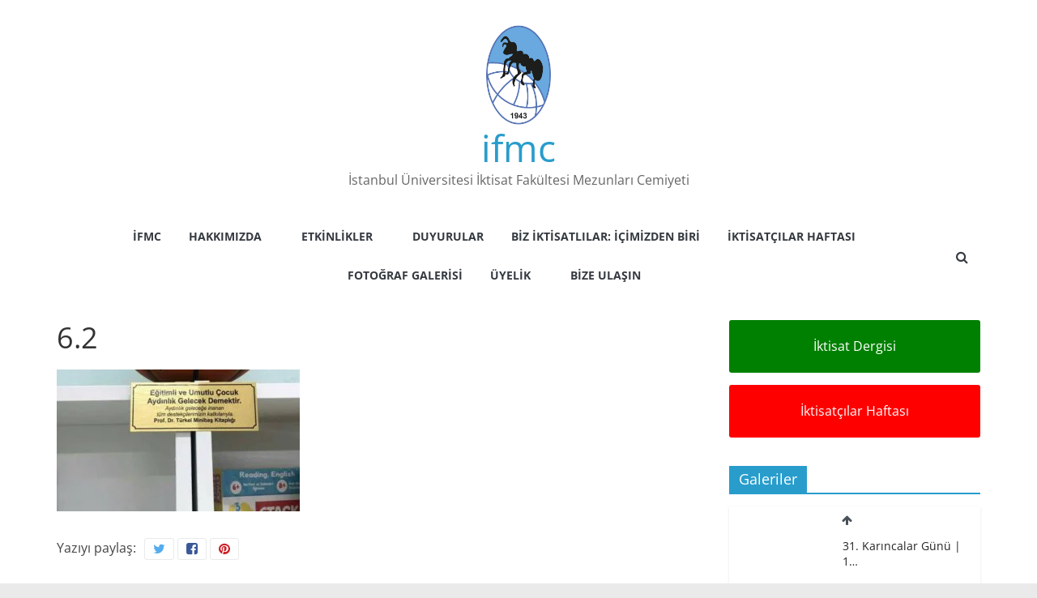

--- FILE ---
content_type: text/html; charset=UTF-8
request_url: https://ifmc.org.tr/biz-iktisatlilar-icimizden-biri/biz-iktisatlilar-icimizden-biri-prof-dr-turkel-minibas/attachment/6-2/
body_size: 12239
content:
<!DOCTYPE html>
<html lang="tr">
<head>
<meta charset="UTF-8" />
<meta name="viewport" content="width=device-width, initial-scale=1">
<link rel="profile" href="http://gmpg.org/xfn/11" />
<meta name='robots' content='index, follow, max-image-preview:large, max-snippet:-1, max-video-preview:-1' />
<style>img:is([sizes="auto" i], [sizes^="auto," i]) { contain-intrinsic-size: 3000px 1500px }</style>
<!-- This site is optimized with the Yoast SEO plugin v26.7 - https://yoast.com/wordpress/plugins/seo/ -->
<title>6.2 - ifmc</title>
<link rel="canonical" href="https://ifmc.org.tr/biz-iktisatlilar-icimizden-biri/biz-iktisatlilar-icimizden-biri-prof-dr-turkel-minibas/attachment/6-2/" />
<meta property="og:locale" content="tr_TR" />
<meta property="og:type" content="article" />
<meta property="og:title" content="6.2 - ifmc" />
<meta property="og:url" content="https://ifmc.org.tr/biz-iktisatlilar-icimizden-biri/biz-iktisatlilar-icimizden-biri-prof-dr-turkel-minibas/attachment/6-2/" />
<meta property="og:site_name" content="ifmc" />
<meta property="og:image" content="https://ifmc.org.tr/biz-iktisatlilar-icimizden-biri/biz-iktisatlilar-icimizden-biri-prof-dr-turkel-minibas/attachment/6-2" />
<meta property="og:image:width" content="1" />
<meta property="og:image:height" content="1" />
<meta property="og:image:type" content="image/jpeg" />
<meta name="twitter:card" content="summary_large_image" />
<script type="application/ld+json" class="yoast-schema-graph">{"@context":"https://schema.org","@graph":[{"@type":"WebPage","@id":"https://ifmc.org.tr/biz-iktisatlilar-icimizden-biri/biz-iktisatlilar-icimizden-biri-prof-dr-turkel-minibas/attachment/6-2/","url":"https://ifmc.org.tr/biz-iktisatlilar-icimizden-biri/biz-iktisatlilar-icimizden-biri-prof-dr-turkel-minibas/attachment/6-2/","name":"6.2 - ifmc","isPartOf":{"@id":"https://ifmc.org.tr/#website"},"primaryImageOfPage":{"@id":"https://ifmc.org.tr/biz-iktisatlilar-icimizden-biri/biz-iktisatlilar-icimizden-biri-prof-dr-turkel-minibas/attachment/6-2/#primaryimage"},"image":{"@id":"https://ifmc.org.tr/biz-iktisatlilar-icimizden-biri/biz-iktisatlilar-icimizden-biri-prof-dr-turkel-minibas/attachment/6-2/#primaryimage"},"thumbnailUrl":"https://ifmc.org.tr/wp-content/uploads/2023/03/6.2.jpg","datePublished":"2023-03-30T13:23:08+00:00","breadcrumb":{"@id":"https://ifmc.org.tr/biz-iktisatlilar-icimizden-biri/biz-iktisatlilar-icimizden-biri-prof-dr-turkel-minibas/attachment/6-2/#breadcrumb"},"inLanguage":"tr","potentialAction":[{"@type":"ReadAction","target":["https://ifmc.org.tr/biz-iktisatlilar-icimizden-biri/biz-iktisatlilar-icimizden-biri-prof-dr-turkel-minibas/attachment/6-2/"]}]},{"@type":"ImageObject","inLanguage":"tr","@id":"https://ifmc.org.tr/biz-iktisatlilar-icimizden-biri/biz-iktisatlilar-icimizden-biri-prof-dr-turkel-minibas/attachment/6-2/#primaryimage","url":"https://ifmc.org.tr/wp-content/uploads/2023/03/6.2.jpg","contentUrl":"https://ifmc.org.tr/wp-content/uploads/2023/03/6.2.jpg","width":1080,"height":631},{"@type":"BreadcrumbList","@id":"https://ifmc.org.tr/biz-iktisatlilar-icimizden-biri/biz-iktisatlilar-icimizden-biri-prof-dr-turkel-minibas/attachment/6-2/#breadcrumb","itemListElement":[{"@type":"ListItem","position":1,"name":"Anasayfa","item":"https://ifmc.org.tr/"},{"@type":"ListItem","position":2,"name":"BİZ İKTİSATLILAR: İÇİMİZDEN BİRİ PROF. DR. TÜRKEL MİNİBAŞ","item":"https://ifmc.org.tr/biz-iktisatlilar-icimizden-biri/biz-iktisatlilar-icimizden-biri-prof-dr-turkel-minibas/"},{"@type":"ListItem","position":3,"name":"6.2"}]},{"@type":"WebSite","@id":"https://ifmc.org.tr/#website","url":"https://ifmc.org.tr/","name":"ifmc","description":"İstanbul Üniversitesi İktisat Fakültesi Mezunları Cemiyeti","publisher":{"@id":"https://ifmc.org.tr/#organization"},"potentialAction":[{"@type":"SearchAction","target":{"@type":"EntryPoint","urlTemplate":"https://ifmc.org.tr/?s={search_term_string}"},"query-input":{"@type":"PropertyValueSpecification","valueRequired":true,"valueName":"search_term_string"}}],"inLanguage":"tr"},{"@type":"Organization","@id":"https://ifmc.org.tr/#organization","name":"İstanbul Üniversitesi İktisat Fakültesi Mezunlar Cemiyeti","url":"https://ifmc.org.tr/","logo":{"@type":"ImageObject","inLanguage":"tr","@id":"https://ifmc.org.tr/#/schema/logo/image/","url":"https://ifmc.org.tr/wp-content/uploads/2022/01/ifmc-logo-62x100-1.png","contentUrl":"https://ifmc.org.tr/wp-content/uploads/2022/01/ifmc-logo-62x100-1.png","width":614,"height":927,"caption":"İstanbul Üniversitesi İktisat Fakültesi Mezunlar Cemiyeti"},"image":{"@id":"https://ifmc.org.tr/#/schema/logo/image/"}}]}</script>
<!-- / Yoast SEO plugin. -->
<link rel="alternate" type="application/rss+xml" title="ifmc &raquo; akışı" href="https://ifmc.org.tr/feed/" />
<link rel="alternate" type="application/rss+xml" title="ifmc &raquo; yorum akışı" href="https://ifmc.org.tr/comments/feed/" />
<link rel="alternate" type="application/rss+xml" title="ifmc &raquo; 6.2 yorum akışı" href="https://ifmc.org.tr/biz-iktisatlilar-icimizden-biri/biz-iktisatlilar-icimizden-biri-prof-dr-turkel-minibas/attachment/6-2/feed/" />
<!-- <link rel='stylesheet' id='wp-block-library-css' href='https://ifmc.org.tr/wp-includes/css/dist/block-library/style.min.css?ver=6.7.4' type='text/css' media='all' /> -->
<link rel="stylesheet" type="text/css" href="//ifmc.org.tr/wp-content/cache/wpfc-minified/dvbwt2l3/fcca0.css" media="all"/>
<style id='wp-block-library-theme-inline-css' type='text/css'>
.wp-block-audio :where(figcaption){color:#555;font-size:13px;text-align:center}.is-dark-theme .wp-block-audio :where(figcaption){color:#ffffffa6}.wp-block-audio{margin:0 0 1em}.wp-block-code{border:1px solid #ccc;border-radius:4px;font-family:Menlo,Consolas,monaco,monospace;padding:.8em 1em}.wp-block-embed :where(figcaption){color:#555;font-size:13px;text-align:center}.is-dark-theme .wp-block-embed :where(figcaption){color:#ffffffa6}.wp-block-embed{margin:0 0 1em}.blocks-gallery-caption{color:#555;font-size:13px;text-align:center}.is-dark-theme .blocks-gallery-caption{color:#ffffffa6}:root :where(.wp-block-image figcaption){color:#555;font-size:13px;text-align:center}.is-dark-theme :root :where(.wp-block-image figcaption){color:#ffffffa6}.wp-block-image{margin:0 0 1em}.wp-block-pullquote{border-bottom:4px solid;border-top:4px solid;color:currentColor;margin-bottom:1.75em}.wp-block-pullquote cite,.wp-block-pullquote footer,.wp-block-pullquote__citation{color:currentColor;font-size:.8125em;font-style:normal;text-transform:uppercase}.wp-block-quote{border-left:.25em solid;margin:0 0 1.75em;padding-left:1em}.wp-block-quote cite,.wp-block-quote footer{color:currentColor;font-size:.8125em;font-style:normal;position:relative}.wp-block-quote:where(.has-text-align-right){border-left:none;border-right:.25em solid;padding-left:0;padding-right:1em}.wp-block-quote:where(.has-text-align-center){border:none;padding-left:0}.wp-block-quote.is-large,.wp-block-quote.is-style-large,.wp-block-quote:where(.is-style-plain){border:none}.wp-block-search .wp-block-search__label{font-weight:700}.wp-block-search__button{border:1px solid #ccc;padding:.375em .625em}:where(.wp-block-group.has-background){padding:1.25em 2.375em}.wp-block-separator.has-css-opacity{opacity:.4}.wp-block-separator{border:none;border-bottom:2px solid;margin-left:auto;margin-right:auto}.wp-block-separator.has-alpha-channel-opacity{opacity:1}.wp-block-separator:not(.is-style-wide):not(.is-style-dots){width:100px}.wp-block-separator.has-background:not(.is-style-dots){border-bottom:none;height:1px}.wp-block-separator.has-background:not(.is-style-wide):not(.is-style-dots){height:2px}.wp-block-table{margin:0 0 1em}.wp-block-table td,.wp-block-table th{word-break:normal}.wp-block-table :where(figcaption){color:#555;font-size:13px;text-align:center}.is-dark-theme .wp-block-table :where(figcaption){color:#ffffffa6}.wp-block-video :where(figcaption){color:#555;font-size:13px;text-align:center}.is-dark-theme .wp-block-video :where(figcaption){color:#ffffffa6}.wp-block-video{margin:0 0 1em}:root :where(.wp-block-template-part.has-background){margin-bottom:0;margin-top:0;padding:1.25em 2.375em}
</style>
<style id='classic-theme-styles-inline-css' type='text/css'>
/*! This file is auto-generated */
.wp-block-button__link{color:#fff;background-color:#32373c;border-radius:9999px;box-shadow:none;text-decoration:none;padding:calc(.667em + 2px) calc(1.333em + 2px);font-size:1.125em}.wp-block-file__button{background:#32373c;color:#fff;text-decoration:none}
</style>
<style id='global-styles-inline-css' type='text/css'>
:root{--wp--preset--aspect-ratio--square: 1;--wp--preset--aspect-ratio--4-3: 4/3;--wp--preset--aspect-ratio--3-4: 3/4;--wp--preset--aspect-ratio--3-2: 3/2;--wp--preset--aspect-ratio--2-3: 2/3;--wp--preset--aspect-ratio--16-9: 16/9;--wp--preset--aspect-ratio--9-16: 9/16;--wp--preset--color--black: #000000;--wp--preset--color--cyan-bluish-gray: #abb8c3;--wp--preset--color--white: #ffffff;--wp--preset--color--pale-pink: #f78da7;--wp--preset--color--vivid-red: #cf2e2e;--wp--preset--color--luminous-vivid-orange: #ff6900;--wp--preset--color--luminous-vivid-amber: #fcb900;--wp--preset--color--light-green-cyan: #7bdcb5;--wp--preset--color--vivid-green-cyan: #00d084;--wp--preset--color--pale-cyan-blue: #8ed1fc;--wp--preset--color--vivid-cyan-blue: #0693e3;--wp--preset--color--vivid-purple: #9b51e0;--wp--preset--gradient--vivid-cyan-blue-to-vivid-purple: linear-gradient(135deg,rgba(6,147,227,1) 0%,rgb(155,81,224) 100%);--wp--preset--gradient--light-green-cyan-to-vivid-green-cyan: linear-gradient(135deg,rgb(122,220,180) 0%,rgb(0,208,130) 100%);--wp--preset--gradient--luminous-vivid-amber-to-luminous-vivid-orange: linear-gradient(135deg,rgba(252,185,0,1) 0%,rgba(255,105,0,1) 100%);--wp--preset--gradient--luminous-vivid-orange-to-vivid-red: linear-gradient(135deg,rgba(255,105,0,1) 0%,rgb(207,46,46) 100%);--wp--preset--gradient--very-light-gray-to-cyan-bluish-gray: linear-gradient(135deg,rgb(238,238,238) 0%,rgb(169,184,195) 100%);--wp--preset--gradient--cool-to-warm-spectrum: linear-gradient(135deg,rgb(74,234,220) 0%,rgb(151,120,209) 20%,rgb(207,42,186) 40%,rgb(238,44,130) 60%,rgb(251,105,98) 80%,rgb(254,248,76) 100%);--wp--preset--gradient--blush-light-purple: linear-gradient(135deg,rgb(255,206,236) 0%,rgb(152,150,240) 100%);--wp--preset--gradient--blush-bordeaux: linear-gradient(135deg,rgb(254,205,165) 0%,rgb(254,45,45) 50%,rgb(107,0,62) 100%);--wp--preset--gradient--luminous-dusk: linear-gradient(135deg,rgb(255,203,112) 0%,rgb(199,81,192) 50%,rgb(65,88,208) 100%);--wp--preset--gradient--pale-ocean: linear-gradient(135deg,rgb(255,245,203) 0%,rgb(182,227,212) 50%,rgb(51,167,181) 100%);--wp--preset--gradient--electric-grass: linear-gradient(135deg,rgb(202,248,128) 0%,rgb(113,206,126) 100%);--wp--preset--gradient--midnight: linear-gradient(135deg,rgb(2,3,129) 0%,rgb(40,116,252) 100%);--wp--preset--font-size--small: 13px;--wp--preset--font-size--medium: 20px;--wp--preset--font-size--large: 36px;--wp--preset--font-size--x-large: 42px;--wp--preset--spacing--20: 0.44rem;--wp--preset--spacing--30: 0.67rem;--wp--preset--spacing--40: 1rem;--wp--preset--spacing--50: 1.5rem;--wp--preset--spacing--60: 2.25rem;--wp--preset--spacing--70: 3.38rem;--wp--preset--spacing--80: 5.06rem;--wp--preset--shadow--natural: 6px 6px 9px rgba(0, 0, 0, 0.2);--wp--preset--shadow--deep: 12px 12px 50px rgba(0, 0, 0, 0.4);--wp--preset--shadow--sharp: 6px 6px 0px rgba(0, 0, 0, 0.2);--wp--preset--shadow--outlined: 6px 6px 0px -3px rgba(255, 255, 255, 1), 6px 6px rgba(0, 0, 0, 1);--wp--preset--shadow--crisp: 6px 6px 0px rgba(0, 0, 0, 1);}:where(.is-layout-flex){gap: 0.5em;}:where(.is-layout-grid){gap: 0.5em;}body .is-layout-flex{display: flex;}.is-layout-flex{flex-wrap: wrap;align-items: center;}.is-layout-flex > :is(*, div){margin: 0;}body .is-layout-grid{display: grid;}.is-layout-grid > :is(*, div){margin: 0;}:where(.wp-block-columns.is-layout-flex){gap: 2em;}:where(.wp-block-columns.is-layout-grid){gap: 2em;}:where(.wp-block-post-template.is-layout-flex){gap: 1.25em;}:where(.wp-block-post-template.is-layout-grid){gap: 1.25em;}.has-black-color{color: var(--wp--preset--color--black) !important;}.has-cyan-bluish-gray-color{color: var(--wp--preset--color--cyan-bluish-gray) !important;}.has-white-color{color: var(--wp--preset--color--white) !important;}.has-pale-pink-color{color: var(--wp--preset--color--pale-pink) !important;}.has-vivid-red-color{color: var(--wp--preset--color--vivid-red) !important;}.has-luminous-vivid-orange-color{color: var(--wp--preset--color--luminous-vivid-orange) !important;}.has-luminous-vivid-amber-color{color: var(--wp--preset--color--luminous-vivid-amber) !important;}.has-light-green-cyan-color{color: var(--wp--preset--color--light-green-cyan) !important;}.has-vivid-green-cyan-color{color: var(--wp--preset--color--vivid-green-cyan) !important;}.has-pale-cyan-blue-color{color: var(--wp--preset--color--pale-cyan-blue) !important;}.has-vivid-cyan-blue-color{color: var(--wp--preset--color--vivid-cyan-blue) !important;}.has-vivid-purple-color{color: var(--wp--preset--color--vivid-purple) !important;}.has-black-background-color{background-color: var(--wp--preset--color--black) !important;}.has-cyan-bluish-gray-background-color{background-color: var(--wp--preset--color--cyan-bluish-gray) !important;}.has-white-background-color{background-color: var(--wp--preset--color--white) !important;}.has-pale-pink-background-color{background-color: var(--wp--preset--color--pale-pink) !important;}.has-vivid-red-background-color{background-color: var(--wp--preset--color--vivid-red) !important;}.has-luminous-vivid-orange-background-color{background-color: var(--wp--preset--color--luminous-vivid-orange) !important;}.has-luminous-vivid-amber-background-color{background-color: var(--wp--preset--color--luminous-vivid-amber) !important;}.has-light-green-cyan-background-color{background-color: var(--wp--preset--color--light-green-cyan) !important;}.has-vivid-green-cyan-background-color{background-color: var(--wp--preset--color--vivid-green-cyan) !important;}.has-pale-cyan-blue-background-color{background-color: var(--wp--preset--color--pale-cyan-blue) !important;}.has-vivid-cyan-blue-background-color{background-color: var(--wp--preset--color--vivid-cyan-blue) !important;}.has-vivid-purple-background-color{background-color: var(--wp--preset--color--vivid-purple) !important;}.has-black-border-color{border-color: var(--wp--preset--color--black) !important;}.has-cyan-bluish-gray-border-color{border-color: var(--wp--preset--color--cyan-bluish-gray) !important;}.has-white-border-color{border-color: var(--wp--preset--color--white) !important;}.has-pale-pink-border-color{border-color: var(--wp--preset--color--pale-pink) !important;}.has-vivid-red-border-color{border-color: var(--wp--preset--color--vivid-red) !important;}.has-luminous-vivid-orange-border-color{border-color: var(--wp--preset--color--luminous-vivid-orange) !important;}.has-luminous-vivid-amber-border-color{border-color: var(--wp--preset--color--luminous-vivid-amber) !important;}.has-light-green-cyan-border-color{border-color: var(--wp--preset--color--light-green-cyan) !important;}.has-vivid-green-cyan-border-color{border-color: var(--wp--preset--color--vivid-green-cyan) !important;}.has-pale-cyan-blue-border-color{border-color: var(--wp--preset--color--pale-cyan-blue) !important;}.has-vivid-cyan-blue-border-color{border-color: var(--wp--preset--color--vivid-cyan-blue) !important;}.has-vivid-purple-border-color{border-color: var(--wp--preset--color--vivid-purple) !important;}.has-vivid-cyan-blue-to-vivid-purple-gradient-background{background: var(--wp--preset--gradient--vivid-cyan-blue-to-vivid-purple) !important;}.has-light-green-cyan-to-vivid-green-cyan-gradient-background{background: var(--wp--preset--gradient--light-green-cyan-to-vivid-green-cyan) !important;}.has-luminous-vivid-amber-to-luminous-vivid-orange-gradient-background{background: var(--wp--preset--gradient--luminous-vivid-amber-to-luminous-vivid-orange) !important;}.has-luminous-vivid-orange-to-vivid-red-gradient-background{background: var(--wp--preset--gradient--luminous-vivid-orange-to-vivid-red) !important;}.has-very-light-gray-to-cyan-bluish-gray-gradient-background{background: var(--wp--preset--gradient--very-light-gray-to-cyan-bluish-gray) !important;}.has-cool-to-warm-spectrum-gradient-background{background: var(--wp--preset--gradient--cool-to-warm-spectrum) !important;}.has-blush-light-purple-gradient-background{background: var(--wp--preset--gradient--blush-light-purple) !important;}.has-blush-bordeaux-gradient-background{background: var(--wp--preset--gradient--blush-bordeaux) !important;}.has-luminous-dusk-gradient-background{background: var(--wp--preset--gradient--luminous-dusk) !important;}.has-pale-ocean-gradient-background{background: var(--wp--preset--gradient--pale-ocean) !important;}.has-electric-grass-gradient-background{background: var(--wp--preset--gradient--electric-grass) !important;}.has-midnight-gradient-background{background: var(--wp--preset--gradient--midnight) !important;}.has-small-font-size{font-size: var(--wp--preset--font-size--small) !important;}.has-medium-font-size{font-size: var(--wp--preset--font-size--medium) !important;}.has-large-font-size{font-size: var(--wp--preset--font-size--large) !important;}.has-x-large-font-size{font-size: var(--wp--preset--font-size--x-large) !important;}
:where(.wp-block-post-template.is-layout-flex){gap: 1.25em;}:where(.wp-block-post-template.is-layout-grid){gap: 1.25em;}
:where(.wp-block-columns.is-layout-flex){gap: 2em;}:where(.wp-block-columns.is-layout-grid){gap: 2em;}
:root :where(.wp-block-pullquote){font-size: 1.5em;line-height: 1.6;}
</style>
<!-- <link rel='stylesheet' id='colormag_style-css' href='https://ifmc.org.tr/wp-content/themes/colormag-pro/style.css?ver=3.4.4' type='text/css' media='all' /> -->
<link rel="stylesheet" type="text/css" href="//ifmc.org.tr/wp-content/cache/wpfc-minified/g52882do/fcca0.css" media="all"/>
<style id='colormag_style-inline-css' type='text/css'>
#site-title a{}#header-logo-image img{height:125px;}.main-navigation .menunav-menu>li.menu-item-object-category>a{position:relative}.main-navigation .menunav-menu>li.menu-item-object-category>a::before{content:"";position:absolute;top:-4px;left:0;right:0;height:4px;z-index:10;transition:width .35s}
</style>
<!-- <link rel='stylesheet' id='colormag-fontawesome-css' href='https://ifmc.org.tr/wp-content/themes/colormag-pro/fontawesome/css/font-awesome.min.css?ver=3.4.4' type='text/css' media='all' /> -->
<!-- <link rel='stylesheet' id='slb_core-css' href='https://ifmc.org.tr/wp-content/plugins/simple-lightbox/client/css/app.css?ver=2.9.4' type='text/css' media='all' /> -->
<link rel="stylesheet" type="text/css" href="//ifmc.org.tr/wp-content/cache/wpfc-minified/e59kbmry/fcca0.css" media="all"/>
<script src='//ifmc.org.tr/wp-content/cache/wpfc-minified/mox8dx8d/fcca1.js' type="text/javascript"></script>
<!-- <script type="text/javascript" src="https://ifmc.org.tr/wp-includes/js/jquery/jquery.min.js?ver=3.7.1" id="jquery-core-js"></script> -->
<!-- <script type="text/javascript" src="https://ifmc.org.tr/wp-includes/js/jquery/jquery-migrate.min.js?ver=3.4.1" id="jquery-migrate-js"></script> -->
<!--[if lte IE 8]>
<script type="text/javascript" src="https://ifmc.org.tr/wp-content/themes/colormag-pro/js/html5shiv.min.js?ver=3.4.4" id="html5-js"></script>
<![endif]-->
<link rel="https://api.w.org/" href="https://ifmc.org.tr/wp-json/" /><link rel="alternate" title="JSON" type="application/json" href="https://ifmc.org.tr/wp-json/wp/v2/media/2536" /><link rel="EditURI" type="application/rsd+xml" title="RSD" href="https://ifmc.org.tr/xmlrpc.php?rsd" />
<meta name="generator" content="WordPress 6.7.4" />
<link rel='shortlink' href='https://ifmc.org.tr/?p=2536' />
<link rel="alternate" title="oEmbed (JSON)" type="application/json+oembed" href="https://ifmc.org.tr/wp-json/oembed/1.0/embed?url=https%3A%2F%2Fifmc.org.tr%2Fbiz-iktisatlilar-icimizden-biri%2Fbiz-iktisatlilar-icimizden-biri-prof-dr-turkel-minibas%2Fattachment%2F6-2%2F" />
<link rel="alternate" title="oEmbed (XML)" type="text/xml+oembed" href="https://ifmc.org.tr/wp-json/oembed/1.0/embed?url=https%3A%2F%2Fifmc.org.tr%2Fbiz-iktisatlilar-icimizden-biri%2Fbiz-iktisatlilar-icimizden-biri-prof-dr-turkel-minibas%2Fattachment%2F6-2%2F&#038;format=xml" />
<meta name="generator" content="Elementor 3.34.1; features: additional_custom_breakpoints; settings: css_print_method-external, google_font-enabled, font_display-auto">
<style>
.e-con.e-parent:nth-of-type(n+4):not(.e-lazyloaded):not(.e-no-lazyload),
.e-con.e-parent:nth-of-type(n+4):not(.e-lazyloaded):not(.e-no-lazyload) * {
background-image: none !important;
}
@media screen and (max-height: 1024px) {
.e-con.e-parent:nth-of-type(n+3):not(.e-lazyloaded):not(.e-no-lazyload),
.e-con.e-parent:nth-of-type(n+3):not(.e-lazyloaded):not(.e-no-lazyload) * {
background-image: none !important;
}
}
@media screen and (max-height: 640px) {
.e-con.e-parent:nth-of-type(n+2):not(.e-lazyloaded):not(.e-no-lazyload),
.e-con.e-parent:nth-of-type(n+2):not(.e-lazyloaded):not(.e-no-lazyload) * {
background-image: none !important;
}
}
</style>
<link rel="icon" href="https://ifmc.org.tr/wp-content/uploads/2022/01/ifmc_fav.png" sizes="32x32" />
<link rel="icon" href="https://ifmc.org.tr/wp-content/uploads/2022/01/ifmc_fav.png" sizes="192x192" />
<link rel="apple-touch-icon" href="https://ifmc.org.tr/wp-content/uploads/2022/01/ifmc_fav.png" />
<meta name="msapplication-TileImage" content="https://ifmc.org.tr/wp-content/uploads/2022/01/ifmc_fav.png" />
</head>
<body class="attachment attachment-template-default single single-attachment postid-2536 attachmentid-2536 attachment-jpeg wp-custom-logo wp-embed-responsive colormag-header-classic  wide elementor-default elementor-kit-1553" itemscope="itemscope" itemtype="http://schema.org/WebPage" dir="ltr" >
<div id="page" class="hfeed site">
<a class="skip-link screen-reader-text" href="#main">Skip to content</a>
<header id="masthead" class="site-header clearfix" role="banner" itemscope="itemscope" itemtype="http://schema.org/WPHeader" >
<div id="header-text-nav-container" class="clearfix">
<div class="inner-wrap">
<div id="header-text-nav-wrap" class="clearfix">
<div id="header-left-section">
<div id="header-logo-image">
<a href="https://ifmc.org.tr/" class="custom-logo-link" rel="home"><img width="614" height="927" src="https://ifmc.org.tr/wp-content/uploads/2022/01/ifmc-logo-62x100-1.png" class="custom-logo tg-image-to-reveal-fade-in-up" alt="ifmc" decoding="async" srcset="https://ifmc.org.tr/wp-content/uploads/2022/01/ifmc-logo-62x100-1.png 614w, https://ifmc.org.tr/wp-content/uploads/2022/01/ifmc-logo-62x100-1-199x300.png 199w" sizes="(max-width: 614px) 100vw, 614px" /></a>						</div><!-- #header-logo-image -->
<div id="header-text" class="">
<h3 id="site-title" itemprop="headline" >
<a href="https://ifmc.org.tr/" title="ifmc" rel="home">ifmc</a>
</h3>
<p id="site-description" itemprop="description" >
İstanbul Üniversitesi İktisat Fakültesi Mezunları Cemiyeti							</p><!-- #site-description -->
</div><!-- #header-text -->
</div><!-- #header-left-section -->
<div id="header-right-section">
<div id="header-right-sidebar" class="clearfix">
<aside id="block-21" class="widget widget_block clearfix"><a target="_blank" href="https://iktisatdergisi.org"><button class=""><br><b>İktisat Dergisi Web Arşiv Sayfasına Git!</b><br><br></button></a></aside>						</div>
</div><!-- #header-right-section -->
</div><!-- #header-text-nav-wrap -->
</div><!-- .inner-wrap -->
<nav id="site-navigation"
class="main-navigation clearfix" role="navigation" itemscope="itemscope" itemtype="http://schema.org/SiteNavigationElement" >
<div class="inner-wrap clearfix">
<div class="search-random-icons-container">
<div class="top-search-wrap">
<i class="fa fa-search search-top"></i>
<div class="search-form-top">
<form action="https://ifmc.org.tr/" class="search-form searchform clearfix" method="get" role="search">
<div class="search-wrap">
<input type="search"
class="s field"
name="s"
value=""
placeholder="Ara"
/>
<button class="search-icon" type="submit"></button>
</div>
</form><!-- .searchform -->
</div>
</div>
</div>
<p class="menu-toggle"></p>
<div class="menu-primary-container"><ul id="menu-ifmc-menu" class="menu"><li id="menu-item-1583" class="menu-item menu-item-type-custom menu-item-object-custom menu-item-home menu-item-1583"><a href="https://ifmc.org.tr">İFMC</a></li>
<li id="menu-item-1067" class="menu-item menu-item-type-post_type menu-item-object-page menu-item-has-children menu-item-1067"><a href="https://ifmc.org.tr/hakkimizda/">Hakkımızda</a>
<ul class="sub-menu">
<li id="menu-item-1563" class="menu-item menu-item-type-post_type menu-item-object-page menu-item-1563"><a href="https://ifmc.org.tr/tarihce/">Tarihçe</a></li>
<li id="menu-item-1664" class="menu-item menu-item-type-post_type menu-item-object-page menu-item-1664"><a href="https://ifmc.org.tr/yonetim-kurulu/">Yönetim Kurulu</a></li>
<li id="menu-item-1069" class="menu-item menu-item-type-post_type menu-item-object-page menu-item-1069"><a href="https://ifmc.org.tr/dernek-tuzugu/">Dernek Tüzüğü</a></li>
<li id="menu-item-1064" class="menu-item menu-item-type-post_type menu-item-object-page menu-item-1064"><a href="https://ifmc.org.tr/subelerimiz/">Şubelerimiz ve Temsilciliklerimiz</a></li>
<li id="menu-item-1099" class="menu-item menu-item-type-post_type menu-item-object-page menu-item-1099"><a href="https://ifmc.org.tr/iktisatlilar-evi/">İktisatlılar Evi</a></li>
</ul>
</li>
<li id="menu-item-1776" class="menu-item menu-item-type-post_type menu-item-object-page menu-item-has-children menu-item-1776"><a href="https://ifmc.org.tr/etkinlikler/">Etkinlikler</a>
<ul class="sub-menu">
<li id="menu-item-1098" class="menu-item menu-item-type-post_type menu-item-object-page menu-item-1098"><a href="https://ifmc.org.tr/karincalar-gunu/">Karıncalar Günü</a></li>
<li id="menu-item-1104" class="menu-item menu-item-type-post_type menu-item-object-page menu-item-1104"><a href="https://ifmc.org.tr/akademik-etkinliklerimiz/">Akademik Etkinliklerimiz</a></li>
<li id="menu-item-1097" class="menu-item menu-item-type-post_type menu-item-object-page menu-item-1097"><a href="https://ifmc.org.tr/sosyal-etkinliklerimiz/">Sosyal Etkinliklerimiz</a></li>
<li id="menu-item-1102" class="menu-item menu-item-type-post_type menu-item-object-page menu-item-1102"><a href="https://ifmc.org.tr/ikdos/">İKDOS</a></li>
<li id="menu-item-2526" class="menu-item menu-item-type-taxonomy menu-item-object-category menu-item-2526 menu-item-category-23"><a href="https://ifmc.org.tr/kategori/etkinlikler/persembe-soylesileri/">Perşembe Söyleşileri</a></li>
<li id="menu-item-2136" class="menu-item menu-item-type-taxonomy menu-item-object-category menu-item-2136 menu-item-category-12"><a href="https://ifmc.org.tr/kategori/etkinlikler/">Etkinlik Gönderileri</a></li>
<li id="menu-item-2930" class="menu-item menu-item-type-taxonomy menu-item-object-category menu-item-2930 menu-item-category-24"><a href="https://ifmc.org.tr/kategori/etkinlikler/podcastler-ve-canli-yayinlar/">Podcastler ve Canlı Yayınlar</a></li>
</ul>
</li>
<li id="menu-item-1778" class="menu-item menu-item-type-taxonomy menu-item-object-category menu-item-1778 menu-item-category-15"><a href="https://ifmc.org.tr/kategori/duyurular/">Duyurular</a></li>
<li id="menu-item-2089" class="menu-item menu-item-type-taxonomy menu-item-object-category menu-item-2089 menu-item-category-17"><a href="https://ifmc.org.tr/kategori/biz-iktisatlilar-icimizden-biri/">Biz İktisatlılar: İçimizden Biri</a></li>
<li id="menu-item-1100" class="menu-item menu-item-type-post_type menu-item-object-page menu-item-has-children menu-item-1100"><a href="https://ifmc.org.tr/iktisatcilar-haftasi/">İktisatçılar Haftası</a>
<ul class="sub-menu">
<li id="menu-item-1777" class="menu-item menu-item-type-taxonomy menu-item-object-category menu-item-1777 menu-item-category-16"><a href="https://ifmc.org.tr/kategori/iktisatcilar-haftasi/">İktisatçılar Haftası Gönderileri</a></li>
</ul>
</li>
<li id="menu-item-1780" class="menu-item menu-item-type-taxonomy menu-item-object-category menu-item-1780 menu-item-category-14"><a href="https://ifmc.org.tr/kategori/arsiv/fotograf-galerisi/">Fotoğraf Galerisi</a></li>
<li id="menu-item-1629" class="menu-item menu-item-type-post_type menu-item-object-page menu-item-has-children menu-item-1629"><a href="https://ifmc.org.tr/uyelik/">Üyelik</a>
<ul class="sub-menu">
<li id="menu-item-2941" class="menu-item menu-item-type-post_type menu-item-object-page menu-item-2941"><a href="https://ifmc.org.tr/uyelik-ucreti/">Üyelik Aidatı</a></li>
</ul>
</li>
<li id="menu-item-1096" class="menu-item menu-item-type-post_type menu-item-object-page menu-item-has-children menu-item-1096"><a href="https://ifmc.org.tr/bize-ulasin/">Bize Ulaşın</a>
<ul class="sub-menu">
<li id="menu-item-4087" class="menu-item menu-item-type-post_type menu-item-object-page menu-item-4087"><a href="https://ifmc.org.tr/kvkk-aydinlatma-metni/">KVKK Aydınlatma Metni</a></li>
</ul>
</li>
</ul></div>
</div>
</nav>
</div><!-- #header-text-nav-container -->
</header><!-- #masthead -->
<div id="main" class="clearfix" role="main" itemprop="mainContentOfPage" >
<div class="inner-wrap clearfix">
<div id="primary">
<div id="content" class="clearfix">
<article id="post-2536" class="post-2536 attachment type-attachment status-inherit hentry" itemscope="itemscope" itemtype="http://schema.org/CreativeWork" >
<div class="article-content clearfix">
<header class="entry-header">
<h1 class="entry-title" itemprop="headline" >
6.2			</h1>
</header>
<div class="below-entry-meta ">
<div class="entry-content clearfix" itemprop="text" >
<p class="attachment"><a href="https://ifmc.org.tr/wp-content/uploads/2023/03/6.2.jpg" data-slb-active="1" data-slb-asset="852936465" data-slb-internal="0" data-slb-group="2536"><img fetchpriority="high" decoding="async" width="300" height="175" src="https://ifmc.org.tr/wp-content/uploads/2023/03/6.2-300x175.jpg" class="attachment-medium size-medium tg-image-to-reveal-fade-in-up" alt="" srcset="https://ifmc.org.tr/wp-content/uploads/2023/03/6.2-300x175.jpg 300w, https://ifmc.org.tr/wp-content/uploads/2023/03/6.2-1024x598.jpg 1024w, https://ifmc.org.tr/wp-content/uploads/2023/03/6.2-768x449.jpg 768w, https://ifmc.org.tr/wp-content/uploads/2023/03/6.2.jpg 1080w" sizes="(max-width: 300px) 100vw, 300px" /></a></p>
</div>
</div>
<div itemprop="publisher" itemscope itemtype="https://schema.org/Organization">
<div itemprop="logo" itemscope itemtype="https://schema.org/ImageObject">
<meta itemprop="url" content="https://ifmc.org.tr/wp-content/uploads/2022/01/ifmc-logo-62x100-1.png">
<meta itemprop="width" content="614">
<meta itemprop="height" content="927">
</div>
<meta itemprop="name" content="ifmc">
</div>
<meta itemprop="dateModified" content="2023-03-30T16:23:08+03:00">
<meta itemscope itemprop="mainEntityOfPage" itemType="https://schema.org/WebPage" itemid="https://ifmc.org.tr/biz-iktisatlilar-icimizden-biri/biz-iktisatlilar-icimizden-biri-prof-dr-turkel-minibas/attachment/6-2/">
</article>
<div class="share-buttons">
<span class="share">Yazıyı paylaş:</span>
<div class="box">
<div id="twitter" class="twitter-share share" data-share="twitter-share">
<i class="fa fa-twitter"></i>
</div>
</div>
<div class="box">
<div id="facebook" class="facebook-share share" data-share="facebook-share">
<i class="fa fa-facebook-square"></i>
</div>
</div>
<div class="box">
<div id="pinterest" class="pinterest-share share" data-share="pinterest-share">
<i class="fa fa-pinterest"></i>
</div>
</div>
</div>
<div class="related-posts-wrapper style-one">
<h4 class="related-posts-main-title">
<i class="fa fa-thumbs-up"></i><span>Benzer İçerikler</span>
</h4>
<div class="related-posts clearfix ">
<div class="single-related-posts">
<div class="related-posts-thumbnail">
<a href="https://ifmc.org.tr/genel/prof-dr-daron-acemoglunu-kutlariz/" title="Prof. Dr. Daron Acemoğlu&#8217;nu Kutlarız!">
<img width="390" height="205" src="https://ifmc.org.tr/wp-content/uploads/2024/11/Adsiz-tasarim_20241102_200323_0000-390x205.png" class="attachment-colormag-featured-post-medium size-colormag-featured-post-medium tg-image-to-reveal-fade-in-up wp-post-image" alt="" decoding="async" />							</a>
</div>
<div class="article-content">
<h3 class="entry-title">
<a href="https://ifmc.org.tr/genel/prof-dr-daron-acemoglunu-kutlariz/" rel="bookmark" title="Prof. Dr. Daron Acemoğlu&#8217;nu Kutlarız!">
Prof. Dr. Daron Acemoğlu&#8217;nu Kutlarız!							</a>
</h3><!--/.post-title-->
<div class="below-entry-meta "></div>					</div>
</div><!--/.related-->
<div class="single-related-posts">
<div class="related-posts-thumbnail">
<a href="https://ifmc.org.tr/duyurular/tez-tartismalari-hande-beyza-dogdu/" title="Tez Tartışmaları | Hande Beyza Doğdu">
<img width="390" height="205" src="https://ifmc.org.tr/wp-content/uploads/2024/05/1000012350-390x205.png" class="attachment-colormag-featured-post-medium size-colormag-featured-post-medium tg-image-to-reveal-fade-in-up wp-post-image" alt="" decoding="async" />							</a>
</div>
<div class="article-content">
<h3 class="entry-title">
<a href="https://ifmc.org.tr/duyurular/tez-tartismalari-hande-beyza-dogdu/" rel="bookmark" title="Tez Tartışmaları | Hande Beyza Doğdu">
Tez Tartışmaları | Hande Beyza Doğdu							</a>
</h3><!--/.post-title-->
<div class="below-entry-meta "></div>					</div>
</div><!--/.related-->
<div class="single-related-posts">
<div class="related-posts-thumbnail">
<a href="https://ifmc.org.tr/duyurular/vefat-3/" title="Vefat">
<img width="390" height="205" src="https://ifmc.org.tr/wp-content/uploads/2024/05/20240523_134052_0000-390x205.png" class="attachment-colormag-featured-post-medium size-colormag-featured-post-medium tg-image-to-reveal-fade-in-up wp-post-image" alt="" decoding="async" />							</a>
</div>
<div class="article-content">
<h3 class="entry-title">
<a href="https://ifmc.org.tr/duyurular/vefat-3/" rel="bookmark" title="Vefat">
Vefat							</a>
</h3><!--/.post-title-->
<div class="below-entry-meta "></div>					</div>
</div><!--/.related-->
</div><!--/.post-related-->
</div>
<div id="comments" class="comments-area">
<div id="respond" class="comment-respond">
<h3 id="reply-title" class="comment-reply-title">Bir yanıt yazın <small><a rel="nofollow" id="cancel-comment-reply-link" href="/biz-iktisatlilar-icimizden-biri/biz-iktisatlilar-icimizden-biri-prof-dr-turkel-minibas/attachment/6-2/#respond" style="display:none;">Yanıtı iptal et</a></small></h3><form action="https://ifmc.org.tr/wp-comments-post.php" method="post" id="commentform" class="comment-form" novalidate><p class="comment-notes"><span id="email-notes">E-posta adresiniz yayınlanmayacak.</span> <span class="required-field-message">Gerekli alanlar <span class="required">*</span> ile işaretlenmişlerdir</span></p><p class="comment-form-comment"><label for="comment">Yorum <span class="required">*</span></label> <textarea id="comment" name="comment" cols="45" rows="8" maxlength="65525" required></textarea></p><p class="comment-form-author"><label for="author">Ad <span class="required">*</span></label> <input id="author" name="author" type="text" value="" size="30" maxlength="245" autocomplete="name" required /></p>
<p class="comment-form-email"><label for="email">E-posta <span class="required">*</span></label> <input id="email" name="email" type="email" value="" size="30" maxlength="100" aria-describedby="email-notes" autocomplete="email" required /></p>
<p class="comment-form-url"><label for="url">İnternet sitesi</label> <input id="url" name="url" type="url" value="" size="30" maxlength="200" autocomplete="url" /></p>
<p class="comment-form-cookies-consent"><input id="wp-comment-cookies-consent" name="wp-comment-cookies-consent" type="checkbox" value="yes" /> <label for="wp-comment-cookies-consent">Daha sonraki yorumlarımda kullanılması için adım, e-posta adresim ve site adresim bu tarayıcıya kaydedilsin.</label></p>
<p class="form-submit"><input name="submit" type="submit" id="submit" class="submit" value="Yorum gönder" /> <input type='hidden' name='comment_post_ID' value='2536' id='comment_post_ID' />
<input type='hidden' name='comment_parent' id='comment_parent' value='0' />
</p><p style="display: none;"><input type="hidden" id="akismet_comment_nonce" name="akismet_comment_nonce" value="6252d205db" /></p><p style="display: none !important;" class="akismet-fields-container" data-prefix="ak_"><label>&#916;<textarea name="ak_hp_textarea" cols="45" rows="8" maxlength="100"></textarea></label><input type="hidden" id="ak_js_1" name="ak_js" value="186"/><script>document.getElementById( "ak_js_1" ).setAttribute( "value", ( new Date() ).getTime() );</script></p></form>	</div><!-- #respond -->
</div><!-- #comments -->
</div><!-- #content -->
</div><!-- #primary -->
<div id="secondary" role="complementary" itemscope="itemscope" itemtype="http://schema.org/WPSideBar" >
<aside id="block-27" class="widget widget_block clearfix"><p><a target="_blank" href="https://iktisatdergisi.org/"><button style="background-color:green;width:100%;padding-top:20px;padding-bottom:20px;">İktisat Dergisi</button></a></p>
<p><a href="https://ifmc.org.tr/iktisatcilar-haftasi/"><button style="background-color:red;width:100%;padding-top:20px;padding-bottom:20px;">İktisatçılar Haftası</button></a></p></aside><aside id="colormag_breaking_news_widget-3" class="widget widget_breaking_news_colormag widget_featured_posts clearfix">
<h3 class="widget-title" ><span >Galeriler</span></h3>
<div class="breaking_news_widget_inner_wrap">
<i class="fa fa-arrow-up" id="breaking-news-widget-prev_colormag_breaking_news_widget-3"></i>
<ul id="breaking-news-widget_colormag_breaking_news_widget-3" class="breaking-news-widget-slide"
data-direction="up"
data-duration="4000"
data-rowheight="100"
data-maxrows="5"
>
<li class="single-article clearfix">
<figure class="tabbed-images"><a href="https://ifmc.org.tr/arsiv/31-karincalar-gunu-1-kasim/" title="31. Karıncalar Günü | 1 Kasım"><img width="130" height="90" src="https://ifmc.org.tr/wp-content/uploads/2025/10/45-130x90.png" class="attachment-colormag-featured-post-small size-colormag-featured-post-small tg-image-to-reveal-fade-in-up wp-post-image" alt="31. Karıncalar Günü | 1 Kasım" title="31. Karıncalar Günü | 1 Kasım" decoding="async" srcset="https://ifmc.org.tr/wp-content/uploads/2025/10/45-130x90.png 130w, https://ifmc.org.tr/wp-content/uploads/2025/10/45-392x272.png 392w, https://ifmc.org.tr/wp-content/uploads/2025/10/45-600x417.png 600w" sizes="(max-width: 130px) 100vw, 130px" /></a></figure>
<div class="article-content">
<h3 class="entry-title">			<a href="https://ifmc.org.tr/arsiv/31-karincalar-gunu-1-kasim/" title="31. Karıncalar Günü | 1 Kasım">
31. Karıncalar Günü | 1&hellip;			</a>
</h3><div class="below-entry-meta "></div>						</div>
</li>
<li class="single-article clearfix">
<figure class="tabbed-images"><a href="https://ifmc.org.tr/duyurular/haftadan/" title="Haftadan&#8230;"><img width="130" height="90" src="https://ifmc.org.tr/wp-content/uploads/2025/05/1000087112-130x90.jpg" class="attachment-colormag-featured-post-small size-colormag-featured-post-small tg-image-to-reveal-fade-in-up wp-post-image" alt="Haftadan&#8230;" title="Haftadan&#8230;" decoding="async" srcset="https://ifmc.org.tr/wp-content/uploads/2025/05/1000087112-130x90.jpg 130w, https://ifmc.org.tr/wp-content/uploads/2025/05/1000087112-392x272.jpg 392w, https://ifmc.org.tr/wp-content/uploads/2025/05/1000087112-600x417.jpg 600w" sizes="(max-width: 130px) 100vw, 130px" /></a></figure>
<div class="article-content">
<h3 class="entry-title">			<a href="https://ifmc.org.tr/duyurular/haftadan/" title="Haftadan&#8230;">
Haftadan&#8230;			</a>
</h3><div class="below-entry-meta "></div>						</div>
</li>
<li class="single-article clearfix">
<figure class="tabbed-images"><a href="https://ifmc.org.tr/arsiv/fotograf-galerisi/48-iktisatcilar-haftasi-3-gun-2-oturum/" title="48. İktisatçılar Haftası | 3. Gün 2. Oturum"><img width="130" height="90" src="https://ifmc.org.tr/wp-content/uploads/2025/05/1000086625-130x90.jpg" class="attachment-colormag-featured-post-small size-colormag-featured-post-small tg-image-to-reveal-fade-in-up wp-post-image" alt="48. İktisatçılar Haftası | 3. Gün 2. Oturum" title="48. İktisatçılar Haftası | 3. Gün 2. Oturum" decoding="async" srcset="https://ifmc.org.tr/wp-content/uploads/2025/05/1000086625-130x90.jpg 130w, https://ifmc.org.tr/wp-content/uploads/2025/05/1000086625-392x272.jpg 392w, https://ifmc.org.tr/wp-content/uploads/2025/05/1000086625-600x417.jpg 600w" sizes="(max-width: 130px) 100vw, 130px" /></a></figure>
<div class="article-content">
<h3 class="entry-title">			<a href="https://ifmc.org.tr/arsiv/fotograf-galerisi/48-iktisatcilar-haftasi-3-gun-2-oturum/" title="48. İktisatçılar Haftası | 3. Gün 2. Oturum">
48. İktisatçılar Haftası | 3.&hellip;			</a>
</h3><div class="below-entry-meta "></div>						</div>
</li>
<li class="single-article clearfix">
<figure class="tabbed-images"><a href="https://ifmc.org.tr/arsiv/fotograf-galerisi/48-iktisatcilar-haftasi-2-gun-2-oturum/" title="48. İktisatçılar Haftası | 2. Gün 2. Oturum"><img width="130" height="90" src="https://ifmc.org.tr/wp-content/uploads/2025/05/1000086275-130x90.jpg" class="attachment-colormag-featured-post-small size-colormag-featured-post-small tg-image-to-reveal-fade-in-up wp-post-image" alt="48. İktisatçılar Haftası | 2. Gün 2. Oturum" title="48. İktisatçılar Haftası | 2. Gün 2. Oturum" decoding="async" srcset="https://ifmc.org.tr/wp-content/uploads/2025/05/1000086275-130x90.jpg 130w, https://ifmc.org.tr/wp-content/uploads/2025/05/1000086275-392x272.jpg 392w, https://ifmc.org.tr/wp-content/uploads/2025/05/1000086275-600x417.jpg 600w" sizes="(max-width: 130px) 100vw, 130px" /></a></figure>
<div class="article-content">
<h3 class="entry-title">			<a href="https://ifmc.org.tr/arsiv/fotograf-galerisi/48-iktisatcilar-haftasi-2-gun-2-oturum/" title="48. İktisatçılar Haftası | 2. Gün 2. Oturum">
48. İktisatçılar Haftası | 2.&hellip;			</a>
</h3><div class="below-entry-meta "></div>						</div>
</li>
<li class="single-article clearfix">
<figure class="tabbed-images"><a href="https://ifmc.org.tr/duyurular/48-iktisatcilar-haftasi-2-gun-1-oturum/" title="48. İktisatçılar Haftası | 2. Gün 1. Oturum"><img width="130" height="90" src="https://ifmc.org.tr/wp-content/uploads/2025/05/1000086189-130x90.jpg" class="attachment-colormag-featured-post-small size-colormag-featured-post-small tg-image-to-reveal-fade-in-up wp-post-image" alt="48. İktisatçılar Haftası | 2. Gün 1. Oturum" title="48. İktisatçılar Haftası | 2. Gün 1. Oturum" decoding="async" srcset="https://ifmc.org.tr/wp-content/uploads/2025/05/1000086189-130x90.jpg 130w, https://ifmc.org.tr/wp-content/uploads/2025/05/1000086189-392x272.jpg 392w, https://ifmc.org.tr/wp-content/uploads/2025/05/1000086189-600x417.jpg 600w" sizes="(max-width: 130px) 100vw, 130px" /></a></figure>
<div class="article-content">
<h3 class="entry-title">			<a href="https://ifmc.org.tr/duyurular/48-iktisatcilar-haftasi-2-gun-1-oturum/" title="48. İktisatçılar Haftası | 2. Gün 1. Oturum">
48. İktisatçılar Haftası | 2.&hellip;			</a>
</h3><div class="below-entry-meta "></div>						</div>
</li>
<li class="single-article clearfix">
<figure class="tabbed-images"><a href="https://ifmc.org.tr/duyurular/48-iktisatcilar-haftasi-1-gun-2-oturum/" title="48. İktisatçılar Haftası | 1. Gün 2. Oturum"><img width="130" height="90" src="https://ifmc.org.tr/wp-content/uploads/2025/05/1000086104-130x90.jpg" class="attachment-colormag-featured-post-small size-colormag-featured-post-small tg-image-to-reveal-fade-in-up wp-post-image" alt="48. İktisatçılar Haftası | 1. Gün 2. Oturum" title="48. İktisatçılar Haftası | 1. Gün 2. Oturum" decoding="async" srcset="https://ifmc.org.tr/wp-content/uploads/2025/05/1000086104-130x90.jpg 130w, https://ifmc.org.tr/wp-content/uploads/2025/05/1000086104-392x272.jpg 392w, https://ifmc.org.tr/wp-content/uploads/2025/05/1000086104-600x417.jpg 600w" sizes="(max-width: 130px) 100vw, 130px" /></a></figure>
<div class="article-content">
<h3 class="entry-title">			<a href="https://ifmc.org.tr/duyurular/48-iktisatcilar-haftasi-1-gun-2-oturum/" title="48. İktisatçılar Haftası | 1. Gün 2. Oturum">
48. İktisatçılar Haftası | 1.&hellip;			</a>
</h3><div class="below-entry-meta "></div>						</div>
</li>
<li class="single-article clearfix">
<figure class="tabbed-images"><a href="https://ifmc.org.tr/duyurular/48-iktisatcilar-haftasi-acilis-konusmasi/" title="48. İktisatçılar Haftası | Açılış Konuşması"><img width="130" height="90" src="https://ifmc.org.tr/wp-content/uploads/2025/05/DSC_3496-130x90.jpg" class="attachment-colormag-featured-post-small size-colormag-featured-post-small tg-image-to-reveal-fade-in-up wp-post-image" alt="48. İktisatçılar Haftası | Açılış Konuşması" title="48. İktisatçılar Haftası | Açılış Konuşması" decoding="async" srcset="https://ifmc.org.tr/wp-content/uploads/2025/05/DSC_3496-130x90.jpg 130w, https://ifmc.org.tr/wp-content/uploads/2025/05/DSC_3496-392x272.jpg 392w, https://ifmc.org.tr/wp-content/uploads/2025/05/DSC_3496-600x417.jpg 600w" sizes="(max-width: 130px) 100vw, 130px" /></a></figure>
<div class="article-content">
<h3 class="entry-title">			<a href="https://ifmc.org.tr/duyurular/48-iktisatcilar-haftasi-acilis-konusmasi/" title="48. İktisatçılar Haftası | Açılış Konuşması">
48. İktisatçılar Haftası | Açılış&hellip;			</a>
</h3><div class="below-entry-meta "></div>						</div>
</li>
</ul>
<i class="fa fa-arrow-down" id="breaking-news-widget-next_colormag_breaking_news_widget-3"></i>
</div>
</aside><aside id="colormag_featured_posts_vertical_widget-7" class="widget widget_featured_posts widget_featured_posts_vertical widget_featured_meta clearfix">
<h3 class="widget-title" ><span >Son Etkinlikler</span></h3><div class="first-post">
<div class="single-article clearfix">
<figure><a href="https://ifmc.org.tr/genel/4242/" title="Çok Çalışırsak Biz de Başarabilir miyiz? | Prof. Dr. Fuat Ercan"><img width="390" height="205" src="https://ifmc.org.tr/wp-content/uploads/2025/12/20251214_144607_0000-390x205.png" class="attachment-colormag-featured-post-medium size-colormag-featured-post-medium tg-image-to-reveal-fade-in-up wp-post-image" alt="Çok Çalışırsak Biz de Başarabilir miyiz? | Prof. Dr. Fuat Ercan" title="Çok Çalışırsak Biz de Başarabilir miyiz? | Prof. Dr. Fuat Ercan" decoding="async" /></a></figure>
<div class="article-content">
<div class="above-entry-meta"><span class="cat-links"><a href="https://ifmc.org.tr/kategori/arsiv/"  rel="category tag">Arşiv</a>&nbsp;<a href="https://ifmc.org.tr/kategori/duyurular/"  rel="category tag">Duyurular</a>&nbsp;<a href="https://ifmc.org.tr/kategori/etkinlikler/"  rel="category tag">Etkinlikler</a>&nbsp;<a href="https://ifmc.org.tr/kategori/genel/"  rel="category tag">Genel</a>&nbsp;</span></div><h3 class="entry-title">			<a href="https://ifmc.org.tr/genel/4242/" title="Çok Çalışırsak Biz de Başarabilir miyiz? | Prof. Dr. Fuat Ercan">
Çok Çalışırsak Biz de Başarabilir&hellip;			</a>
</h3><div class="below-entry-meta "></div>
<div class="entry-content">
<p>🔗Öğrenci Komisyonumuzun etkinliğinde Prof. Dr. Fuat Ercan ile &#8220;Çok Çalışırsak&#8230;</p>
</div>
</div>
</div>
</div><div class="following-post">
<div class="single-article clearfix">
<figure><a href="https://ifmc.org.tr/duyurular/savas-ve-sermaye-prof-dr-murat-birdal/" title="Savaş ve Sermaye | Prof. Dr. Murat Birdal"><img width="130" height="90" src="https://ifmc.org.tr/wp-content/uploads/2025/06/20250602_183752_0000-130x90.png" class="attachment-colormag-featured-post-small size-colormag-featured-post-small tg-image-to-reveal-fade-in-up wp-post-image" alt="Savaş ve Sermaye | Prof. Dr. Murat Birdal" title="Savaş ve Sermaye | Prof. Dr. Murat Birdal" decoding="async" srcset="https://ifmc.org.tr/wp-content/uploads/2025/06/20250602_183752_0000-130x90.png 130w, https://ifmc.org.tr/wp-content/uploads/2025/06/20250602_183752_0000-392x272.png 392w, https://ifmc.org.tr/wp-content/uploads/2025/06/20250602_183752_0000-600x417.png 600w" sizes="(max-width: 130px) 100vw, 130px" /></a></figure>
<div class="article-content">
<div class="above-entry-meta"><span class="cat-links"><a href="https://ifmc.org.tr/kategori/arsiv/"  rel="category tag">Arşiv</a>&nbsp;<a href="https://ifmc.org.tr/kategori/duyurular/"  rel="category tag">Duyurular</a>&nbsp;<a href="https://ifmc.org.tr/kategori/etkinlikler/"  rel="category tag">Etkinlikler</a>&nbsp;<a href="https://ifmc.org.tr/kategori/genel/"  rel="category tag">Genel</a>&nbsp;</span></div><h3 class="entry-title">			<a href="https://ifmc.org.tr/duyurular/savas-ve-sermaye-prof-dr-murat-birdal/" title="Savaş ve Sermaye | Prof. Dr. Murat Birdal">
Savaş ve Sermaye | Prof.&hellip;			</a>
</h3><div class="below-entry-meta "></div>
</div>
</div>
<div class="single-article clearfix">
<figure><a href="https://ifmc.org.tr/duyurular/yargisiz-yargi-dr-barkin-asal/" title="Yargısız Yargı | Dr. Barkın Asal"><img width="130" height="90" src="https://ifmc.org.tr/wp-content/uploads/2025/04/20250430_183630_0000-130x90.png" class="attachment-colormag-featured-post-small size-colormag-featured-post-small tg-image-to-reveal-fade-in-up wp-post-image" alt="Yargısız Yargı | Dr. Barkın Asal" title="Yargısız Yargı | Dr. Barkın Asal" decoding="async" srcset="https://ifmc.org.tr/wp-content/uploads/2025/04/20250430_183630_0000-130x90.png 130w, https://ifmc.org.tr/wp-content/uploads/2025/04/20250430_183630_0000-392x272.png 392w, https://ifmc.org.tr/wp-content/uploads/2025/04/20250430_183630_0000-600x417.png 600w" sizes="(max-width: 130px) 100vw, 130px" /></a></figure>
<div class="article-content">
<div class="above-entry-meta"><span class="cat-links"><a href="https://ifmc.org.tr/kategori/duyurular/"  rel="category tag">Duyurular</a>&nbsp;<a href="https://ifmc.org.tr/kategori/etkinlikler/"  rel="category tag">Etkinlikler</a>&nbsp;<a href="https://ifmc.org.tr/kategori/genel/"  rel="category tag">Genel</a>&nbsp;<a href="https://ifmc.org.tr/kategori/etkinlikler/persembe-soylesileri/"  rel="category tag">Perşembe Söyleşileri</a>&nbsp;</span></div><h3 class="entry-title">			<a href="https://ifmc.org.tr/duyurular/yargisiz-yargi-dr-barkin-asal/" title="Yargısız Yargı | Dr. Barkın Asal">
Yargısız Yargı | Dr. Barkın&hellip;			</a>
</h3><div class="below-entry-meta "></div>
</div>
</div>
</div></aside>
</div>
		</div><!-- .inner-wrap -->
</div><!-- #main -->
<footer id="colophon" class="clearfix copyright-center " role="contentinfo" itemscope="itemscope" itemtype="http://schema.org/WPFooter" >
<div class="footer-widgets-wrapper">
<div class="inner-wrap">
<div class="footer-widgets-area clearfix">
<div class="tg-upper-footer-widgets clearfix">
<div class="footer_upper_widget_area tg-one-third">
</div>
<div class="footer_upper_widget_area tg-one-third">
</div>
<div class="footer_upper_widget_area tg-one-third tg-one-third-last">
</div>
</div>
<div class="tg-footer-main-widget">
<div class="tg-first-footer-widget">
<aside id="block-29" class="widget widget_block widget_media_image clearfix">
<figure class="wp-block-image size-large is-resized"><img decoding="async" src="https://ifmc.org.tr/wp-content/uploads/2022/05/ifmc_-1-1-598x1024.png" alt="" class="wp-image-1960" width="66" height="113" srcset="https://ifmc.org.tr/wp-content/uploads/2022/05/ifmc_-1-1-598x1024.png 598w, https://ifmc.org.tr/wp-content/uploads/2022/05/ifmc_-1-1-175x300.png 175w, https://ifmc.org.tr/wp-content/uploads/2022/05/ifmc_-1-1.png 658w" sizes="(max-width: 66px) 100vw, 66px" /></figure>
</aside>				</div>
</div>
<div class="tg-footer-other-widgets">
<div class="tg-second-footer-widget">
<aside id="block-8" class="widget widget_block widget_text clearfix">
<p>Galip Dede Cad. <br>Birlik Apartmanı No: 24/1<br>Tünel / Beyoğlu<br>İSTANBUL</p>
</aside>				</div>
<div class="tg-third-footer-widget">
<aside id="block-14" class="widget widget_block widget_text clearfix">
<p>+90 (506) 858 97 45</p>
</aside>				</div>
<div class="tg-fourth-footer-widget">
<aside id="block-15" class="widget widget_block widget_text clearfix">
<p class="has-text-align-center"><a href="mailto:uye@ifmc.org.tr">uye@ifmc.org.tr</a><br><a href="mailto:ifmc1943@gmail.com">ifmc1943@gmail.com</a></p>
</aside>				</div>
</div>
<div class="footer-full-width-sidebar inner-wrap clearfix">
</div>
</div>
</div>
</div>
<div class="footer-socket-wrapper clearfix">
<div class="inner-wrap">
<div class="footer-socket-area">
<div class="footer-socket-right-section">
<div class="social-links">
<ul>
<li><a href="http://www.facebook.com/iuifmc" target="_blank"><i class="fa fa-facebook"></i></a></li><li><a href="https://twitter.com/iu_ifmc" target="_blank"><i class="fa fa-twitter"></i></a></li><li><a href="https://www.instagram.com/iuifmc/" target="_blank"><i class="fa fa-instagram"></i></a></li><li><a href="https://www.youtube.com/@iuifmc" target="_blank"><i class="fa fa-youtube"></i></a></li><li><a href="https://www.linkedin.com/company/iuifmc" ><i class="fa fa-linkedin"></i></a></li><li><a href="https://open.spotify.com/show/6z9Yv9j6XRkrS03mD3oCGD" ><i class="fa fa-spotify"></i></a></li>			</ul>
</div><!-- .social-links -->
<nav class="footer-menu clearfix">
</nav>
</div>
<div class="footer-socket-left-section">
<div class="copyright"><code>2026 © <a href="https://ifmc.org.tr/" title="ifmc" ><span>ifmc</span></a>. Tüm hakları saklıdır.</code></div>		</div>
</div><!-- .footer-socket-area -->
</div><!-- .inner-wrap -->
</div><!-- .footer-socket-wrapper -->
</footer><!-- #colophon -->
<a href="#masthead" id="scroll-up"><i class="fa fa-chevron-up"></i></a>
<div class="reading-progress-bar"></div>
</div><!-- #page -->
<script>
const lazyloadRunObserver = () => {
const lazyloadBackgrounds = document.querySelectorAll( `.e-con.e-parent:not(.e-lazyloaded)` );
const lazyloadBackgroundObserver = new IntersectionObserver( ( entries ) => {
entries.forEach( ( entry ) => {
if ( entry.isIntersecting ) {
let lazyloadBackground = entry.target;
if( lazyloadBackground ) {
lazyloadBackground.classList.add( 'e-lazyloaded' );
}
lazyloadBackgroundObserver.unobserve( entry.target );
}
});
}, { rootMargin: '200px 0px 200px 0px' } );
lazyloadBackgrounds.forEach( ( lazyloadBackground ) => {
lazyloadBackgroundObserver.observe( lazyloadBackground );
} );
};
const events = [
'DOMContentLoaded',
'elementor/lazyload/observe',
];
events.forEach( ( event ) => {
document.addEventListener( event, lazyloadRunObserver );
} );
</script>
<script type="text/javascript" src="https://ifmc.org.tr/wp-includes/js/comment-reply.min.js?ver=6.7.4" id="comment-reply-js" async="async" data-wp-strategy="async"></script>
<script type="text/javascript" src="https://ifmc.org.tr/wp-content/themes/colormag-pro/js/sticky/jquery.sticky.min.js?ver=3.4.4" id="colormag-sticky-menu-js"></script>
<script type="text/javascript" src="https://ifmc.org.tr/wp-content/themes/colormag-pro/js/news-ticker/jquery.newsTicker.min.js?ver=3.4.4" id="colormag-news-ticker-js"></script>
<script type="text/javascript" src="https://ifmc.org.tr/wp-content/themes/colormag-pro/js/navigation.min.js?ver=3.4.4" id="colormag-navigation-js"></script>
<script type="text/javascript" src="https://ifmc.org.tr/wp-content/themes/colormag-pro/js/fitvids/jquery.fitvids.min.js?ver=3.4.4" id="colormag-fitvids-js"></script>
<script type="text/javascript" src="https://ifmc.org.tr/wp-content/themes/colormag-pro/js/prognroll/prognroll.min.js?ver=3.4.4" id="prognroll-js"></script>
<script type="text/javascript" src="https://ifmc.org.tr/wp-content/themes/colormag-pro/js/skip-link-focus-fix.min.js?ver=3.4.4" id="colormag-skip-link-focus-fix-js"></script>
<script type="text/javascript" id="colormag-custom-js-extra">
/* <![CDATA[ */
var colormag_ticker_settings = {"breaking_news_slide_effect":"down","breaking_news_duration":"3000","breaking_news_speed":"1000"};
var colormag_progress_bar_bgcolor = {"bg_color":"rgba(30,114,188,0.54)"};
var colormag_load_more = {"tg_nonce":"9c6b78175e","ajax_url":"https:\/\/ifmc.org.tr\/wp-admin\/admin-ajax.php"};
/* ]]> */
</script>
<script type="text/javascript" src="https://ifmc.org.tr/wp-content/themes/colormag-pro/js/colormag-custom.min.js?ver=3.4.4" id="colormag-custom-js"></script>
<script type="text/javascript" id="colormag-reveal-on-scroll-js-extra">
/* <![CDATA[ */
var revealOnScrollData = ["fade-in-up","infinite_scroll"];
/* ]]> */
</script>
<script type="text/javascript" src="https://ifmc.org.tr/wp-content/themes/colormag-pro/js/colormag-reveal-on-scroll.min.js?ver=3.4.4" id="colormag-reveal-on-scroll-js"></script>
<script type="text/javascript" src="https://ifmc.org.tr/wp-content/themes/colormag-pro/js/infinite-scroll/infinite-scroll.pkgd.min.js?ver=3.0.0" id="infinite-scroll-js"></script>
<script type="text/javascript" id="colormag-infinite-scroll-js-extra">
/* <![CDATA[ */
var colormagInfiniteScrollParams = {"infiniteScrollEvent":"scroll","autoLoadEvent":"button","autoLoadThreshold":"2"};
/* ]]> */
</script>
<script type="text/javascript" src="https://ifmc.org.tr/wp-content/themes/colormag-pro/js/infinite-scroll.min.js?ver=3.4.4" id="colormag-infinite-scroll-js"></script>
<script type="text/javascript" id="colormag-loadmore-js-extra">
/* <![CDATA[ */
var colormag_script_vars = {"no_more_posts":"No more post"};
/* ]]> */
</script>
<script type="text/javascript" src="https://ifmc.org.tr/wp-content/themes/colormag-pro/js/loadmore.min.js?ver=3.4.4" id="colormag-loadmore-js"></script>
<script defer type="text/javascript" src="https://ifmc.org.tr/wp-content/plugins/akismet/_inc/akismet-frontend.js?ver=1762973025" id="akismet-frontend-js"></script>
<script type="text/javascript" src="https://ifmc.org.tr/wp-content/plugins/simple-lightbox/client/js/prod/lib.core.js?ver=2.9.4" id="slb_core-js"></script>
<script type="text/javascript" src="https://ifmc.org.tr/wp-content/plugins/simple-lightbox/client/js/prod/lib.view.js?ver=2.9.4" id="slb_view-js"></script>
<script type="text/javascript" src="https://ifmc.org.tr/wp-content/plugins/simple-lightbox/themes/baseline/js/prod/client.js?ver=2.9.4" id="slb-asset-slb_baseline-base-js"></script>
<script type="text/javascript" src="https://ifmc.org.tr/wp-content/plugins/simple-lightbox/themes/default/js/prod/client.js?ver=2.9.4" id="slb-asset-slb_default-base-js"></script>
<script type="text/javascript" src="https://ifmc.org.tr/wp-content/plugins/simple-lightbox/template-tags/item/js/prod/tag.item.js?ver=2.9.4" id="slb-asset-item-base-js"></script>
<script type="text/javascript" src="https://ifmc.org.tr/wp-content/plugins/simple-lightbox/template-tags/ui/js/prod/tag.ui.js?ver=2.9.4" id="slb-asset-ui-base-js"></script>
<script type="text/javascript" src="https://ifmc.org.tr/wp-content/plugins/simple-lightbox/content-handlers/image/js/prod/handler.image.js?ver=2.9.4" id="slb-asset-image-base-js"></script>
<script type="text/javascript" id="slb_footer">/* <![CDATA[ */if ( !!window.jQuery ) {(function($){$(document).ready(function(){if ( !!window.SLB && SLB.has_child('View.init') ) { SLB.View.init({"ui_autofit":true,"ui_animate":true,"slideshow_autostart":true,"slideshow_duration":"6","group_loop":true,"ui_overlay_opacity":"0.8","ui_title_default":false,"theme_default":"slb_default","ui_labels":{"loading":"Y\u00fckleniyor","close":"Kapat","nav_next":"Sonraki","nav_prev":"\u00d6nceki","slideshow_start":"Galeriyi Ba\u015flat","slideshow_stop":"Galeriyi Durdur","group_status":"%current% \/ %total%"}}); }
if ( !!window.SLB && SLB.has_child('View.assets') ) { {$.extend(SLB.View.assets, {"852936465":{"id":2536,"type":"image","internal":true,"source":"https:\/\/ifmc.org.tr\/wp-content\/uploads\/2023\/03\/6.2.jpg","title":"6.2","caption":"","description":""}});} }
/* THM */
if ( !!window.SLB && SLB.has_child('View.extend_theme') ) { SLB.View.extend_theme('slb_baseline',{"name":"Baseline","parent":"","styles":[{"handle":"base","uri":"https:\/\/ifmc.org.tr\/wp-content\/plugins\/simple-lightbox\/themes\/baseline\/css\/style.css","deps":[]}],"layout_raw":"<div class=\"slb_container\"><div class=\"slb_content\">{{item.content}}<div class=\"slb_nav\"><span class=\"slb_prev\">{{ui.nav_prev}}<\/span><span class=\"slb_next\">{{ui.nav_next}}<\/span><\/div><div class=\"slb_controls\"><span class=\"slb_close\">{{ui.close}}<\/span><span class=\"slb_slideshow\">{{ui.slideshow_control}}<\/span><\/div><div class=\"slb_loading\">{{ui.loading}}<\/div><\/div><div class=\"slb_details\"><div class=\"inner\"><div class=\"slb_data\"><div class=\"slb_data_content\"><span class=\"slb_data_title\">{{item.title}}<\/span><span class=\"slb_group_status\">{{ui.group_status}}<\/span><div class=\"slb_data_desc\">{{item.description}}<\/div><\/div><\/div><div class=\"slb_nav\"><span class=\"slb_prev\">{{ui.nav_prev}}<\/span><span class=\"slb_next\">{{ui.nav_next}}<\/span><\/div><\/div><\/div><\/div>"}); }if ( !!window.SLB && SLB.has_child('View.extend_theme') ) { SLB.View.extend_theme('slb_default',{"name":"Default (Light)","parent":"slb_baseline","styles":[{"handle":"base","uri":"https:\/\/ifmc.org.tr\/wp-content\/plugins\/simple-lightbox\/themes\/default\/css\/style.css","deps":[]}]}); }})})(jQuery);}/* ]]> */</script>
<script type="text/javascript" id="slb_context">/* <![CDATA[ */if ( !!window.jQuery ) {(function($){$(document).ready(function(){if ( !!window.SLB ) { {$.extend(SLB, {"context":["public","user_guest"]});} }})})(jQuery);}/* ]]> */</script>
</body>
</html><!-- WP Fastest Cache file was created in 0.497 seconds, on 8 January 2026 @ 09:54 -->